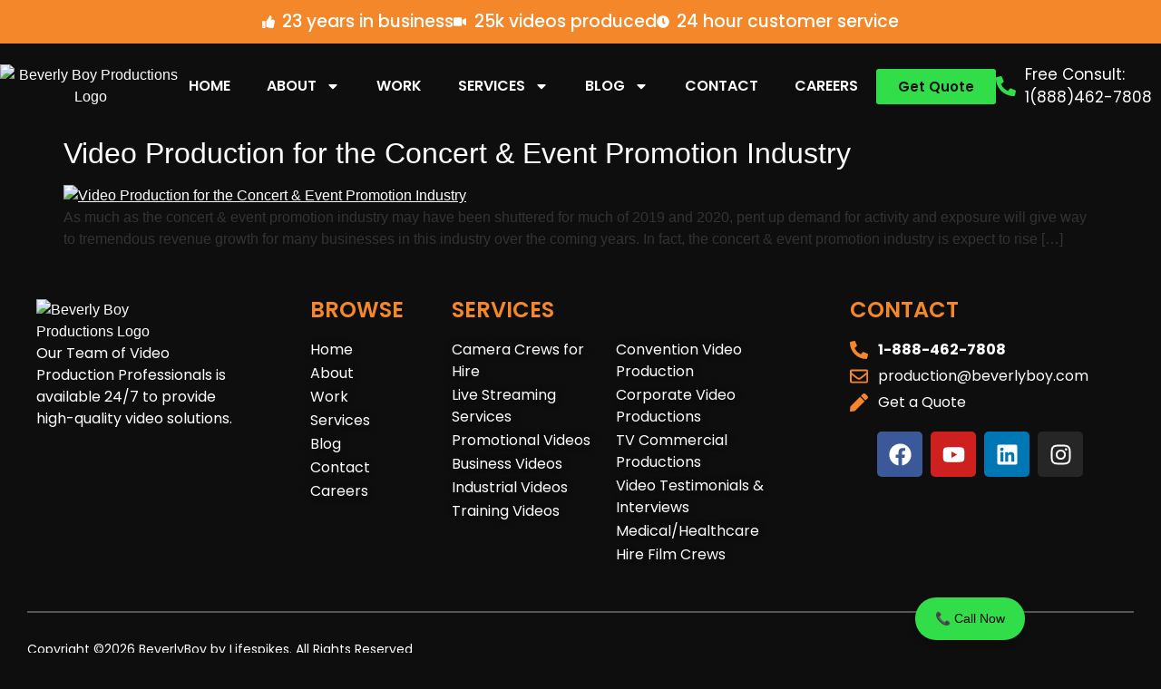

--- FILE ---
content_type: application/javascript; charset=UTF-8
request_url: https://beverlyboy.com/cdn-cgi/challenge-platform/h/b/scripts/jsd/d251aa49a8a3/main.js?
body_size: 8827
content:
window._cf_chl_opt={AKGCx8:'b'};~function(u6,Gc,Gd,GQ,GW,Gz,GH,GE,u0,u2){u6=g,function(l,G,ud,u5,Y,O){for(ud={l:613,G:511,Y:685,O:661,T:614,R:482,M:501,j:650,y:491,k:542,f:546},u5=g,Y=l();!![];)try{if(O=-parseInt(u5(ud.l))/1*(parseInt(u5(ud.G))/2)+parseInt(u5(ud.Y))/3*(parseInt(u5(ud.O))/4)+parseInt(u5(ud.T))/5+parseInt(u5(ud.R))/6*(-parseInt(u5(ud.M))/7)+parseInt(u5(ud.j))/8+parseInt(u5(ud.y))/9+parseInt(u5(ud.k))/10*(-parseInt(u5(ud.f))/11),G===O)break;else Y.push(Y.shift())}catch(T){Y.push(Y.shift())}}(v,616147),Gc=this||self,Gd=Gc[u6(509)],GQ={},GQ[u6(646)]='o',GQ[u6(581)]='s',GQ[u6(704)]='u',GQ[u6(601)]='z',GQ[u6(619)]='n',GQ[u6(550)]='I',GQ[u6(657)]='b',GW=GQ,Gc[u6(469)]=function(G,Y,O,T,Y4,Y3,Y2,ug,R,j,y,P,J,S,I){if(Y4={l:595,G:600,Y:514,O:535,T:638,R:598,M:589,j:675,y:598,k:534,f:560,m:554,P:636,J:719,S:524,I:611,e:642,C:692,b:545,n:515},Y3={l:672,G:554,Y:605},Y2={l:588,G:582,Y:568,O:503},ug=u6,R={'laNwt':function(C,s){return C(s)},'KhfBx':function(C,s,Z,X){return C(s,Z,X)},'EgQLk':function(C,s){return C===s},'iaTEn':ug(Y4.l),'kWbhR':function(C,s){return C+s},'aELrN':function(C,s,Z){return C(s,Z)},'Ayjzj':function(C,s){return C+s},'ncUnd':function(C,s){return C+s}},Y===null||Y===void 0)return T;for(j=R[ug(Y4.G)](Gh,Y),G[ug(Y4.Y)][ug(Y4.O)]&&(j=j[ug(Y4.T)](G[ug(Y4.Y)][ug(Y4.O)](Y))),j=G[ug(Y4.R)][ug(Y4.M)]&&G[ug(Y4.j)]?G[ug(Y4.y)][ug(Y4.M)](new G[(ug(Y4.j))](j)):function(C,ul,s){for(ul=ug,C[ul(Y3.l)](),s=0;s<C[ul(Y3.G)];C[s+1]===C[s]?C[ul(Y3.Y)](s+1,1):s+=1);return C}(j),y='nAsAaAb'.split('A'),y=y[ug(Y4.k)][ug(Y4.f)](y),P=0;P<j[ug(Y4.m)];J=j[P],S=R[ug(Y4.P)](GA,G,Y,J),y(S)?(I=R[ug(Y4.J)]('s',S)&&!G[ug(Y4.S)](Y[J]),R[ug(Y4.J)](R[ug(Y4.I)],O+J)?M(R[ug(Y4.e)](O,J),S):I||R[ug(Y4.C)](M,R[ug(Y4.b)](O,J),Y[J])):M(R[ug(Y4.n)](O,J),S),P++);return T;function M(C,s,up){up=ug,Object[up(Y2.l)][up(Y2.G)][up(Y2.Y)](T,s)||(T[s]=[]),T[s][up(Y2.O)](C)}},Gz=u6(683)[u6(510)](';'),GH=Gz[u6(534)][u6(560)](Gz),Gc[u6(606)]=function(l,G,Yv,uG,Y,O,T,R,M){for(Yv={l:649,G:576,Y:554,O:707,T:554,R:671,M:623,j:485,y:503,k:631},uG=u6,Y={'Sdrlb':function(j,k){return j<k},'hHhXG':function(j,k){return k===j},'iLoxf':function(j,k){return k===j},'JuKUT':function(j,y){return j(y)}},O=Object[uG(Yv.l)](G),T=0;Y[uG(Yv.G)](T,O[uG(Yv.Y)]);T++)if(R=O[T],Y[uG(Yv.O)]('f',R)&&(R='N'),l[R]){for(M=0;M<G[O[T]][uG(Yv.T)];Y[uG(Yv.R)](-1,l[R][uG(Yv.M)](G[O[T]][M]))&&(Y[uG(Yv.j)](GH,G[O[T]][M])||l[R][uG(Yv.y)]('o.'+G[O[T]][M])),M++);}else l[R]=G[O[T]][uG(Yv.k)](function(j){return'o.'+j})},GE=null,u0=GL(),u2=function(On,Ob,OI,OS,uI,G,Y,O,T){return On={l:566,G:552,Y:508,O:693,T:504,R:710,M:627,j:720,y:721,k:677,f:609},Ob={l:595,G:628,Y:530,O:553,T:665,R:665,M:524,j:573,y:500,k:689,f:500,m:713,P:553,J:473,S:615,I:654,e:687,C:569,b:503,n:654,a:473,s:708,Z:473,X:512,V:553,B:533,c:599,d:553,Q:624,W:608,K:700,A:608},OI={l:654,G:554},OS={l:487,G:596,Y:604,O:517,T:474,R:525,M:555,j:676,y:494,k:554,f:604,m:506,P:694,J:608,S:588,I:582,e:568,C:624,b:582,n:568,a:588,s:582,Z:568,X:530,V:583,B:503,c:522,d:518,Q:708,W:645,K:503,A:569,h:543,z:591,H:591,x:503,E:553,U:529,i:587,N:480,F:680,o:503,D:652,L:684,v0:640,v1:483,v2:588,v3:723,v4:568,v5:623,v6:477,v7:582,v8:519,v9:537,vv:497,vg:688,vp:583,vl:682,vG:627,vu:568,vY:602,vO:633,vT:586,vR:503,vM:648,vj:633,vy:553,vk:591,vf:503,vm:565,vP:503,vJ:521,vS:583,vq:518,vI:496,ve:630,vC:660,vb:523,vn:645,va:586,vs:584,vZ:538,vX:503,vt:521,vV:570,vB:553,vc:711,vd:521,vQ:558,vW:653,vK:484,vA:654,vh:705,vz:513,vH:720,vx:532,vE:552,vU:567,vi:724,vr:475,vw:539,vN:712,vF:471,vo:701,vD:566,vL:475,g0:539,g1:575,g2:585,g3:701,g4:521,g5:599},uI=u6,G={'HzESM':function(R,M){return R-M},'KOlIn':function(R,M){return R|M},'KbZbD':function(R,M){return R<<M},'HrBKX':function(R,M){return M&R},'AVdvd':function(R,M){return R|M},'CgMVu':function(R,M){return R==M},'UAdpK':function(R,M){return R>M},'vDavb':function(R){return R()},'KmSlO':uI(On.l),'QPYnx':uI(On.G),'aLHFj':function(R,M){return R===M},'HaOSN':uI(On.Y),'tfvPa':function(R,M){return R==M},'qXZax':uI(On.O),'PtkUX':function(R,M){return R+M},'nKXwa':function(R,M){return R>M},'OuQZd':function(R,M){return M&R},'WarVa':function(R,M){return R-M},'pbpRN':function(R,M){return R(M)},'fIEDA':function(R,M){return R|M},'VcWGH':function(R,M){return R<M},'PNuNU':function(R,M){return R&M},'iNcgd':function(R,M){return R==M},'JyTcu':function(R,M){return R-M},'CxnDg':function(R,M){return M===R},'ibwPp':uI(On.T),'uGqFl':function(R,M){return R===M},'vIMjd':uI(On.R),'JFpau':uI(On.M),'CGNyr':function(R,M){return R<M},'PEfcJ':function(R,M){return R(M)},'VZzpH':function(R,M){return R==M},'kkVRj':function(R,M){return R-M},'ONqsC':function(R,M){return R<M},'NeHPR':function(R,M){return R<<M},'zTXBM':function(R,M){return R<<M},'sXere':function(R,M){return R-M},'mUkbc':function(R,M){return R==M},'honTt':function(R,M){return R==M},'WmySR':function(R,M){return R<M},'koTGW':function(R,M){return R<<M},'Udmya':function(R,M){return M&R},'cZVxf':function(R,M){return M==R},'ETmJX':function(R,M){return M!==R},'MDEzQ':uI(On.j),'lgMUv':function(R,M,j){return R(M,j)},'AhtFP':function(R,M){return R(M)},'dDbuA':uI(On.y),'yQNOb':function(R,M){return R<M},'cTgLO':function(R,M){return R*M},'cxRWf':function(R,M){return M!=R},'sZqoT':function(R,M){return M*R},'LigAA':function(R,M){return R-M},'acJRw':function(R,M){return R(M)},'ZMkxx':function(R,M){return R+M}},Y=String[uI(On.k)],O={'h':function(R,Of){return Of={l:673,G:608},R==null?'':O.g(R,6,function(M,ue){return ue=g,ue(Of.l)[ue(Of.G)](M)})},'g':function(R,M,j,OJ,ub,y,P,J,S,I,C,s,Z,X,V,B,Q,i,W,K,A,N,F){if(OJ={l:670},ub=uI,y={'gQQcF':function(z,H){return z(H)},'pUXJu':function(z,uC){return uC=g,G[uC(OJ.l)](z)},'gLvtR':G[ub(OS.l)],'QRHty':G[ub(OS.G)]},G[ub(OS.Y)](ub(OS.O),G[ub(OS.T)]))typeof T===ub(OS.R)&&y[ub(OS.M)](y,Q),y[ub(OS.j)](j);else{if(G[ub(OS.y)](null,R))return'';for(J={},S={},I='',C=2,s=3,Z=2,X=[],V=0,B=0,Q=0;Q<R[ub(OS.k)];Q+=1)if(G[ub(OS.f)](G[ub(OS.m)],ub(OS.P)))return'o.'+G;else if(W=R[ub(OS.J)](Q),Object[ub(OS.S)][ub(OS.I)][ub(OS.e)](J,W)||(J[W]=s++,S[W]=!0),K=G[ub(OS.C)](I,W),Object[ub(OS.S)][ub(OS.b)][ub(OS.n)](J,K))I=K;else{if(Object[ub(OS.a)][ub(OS.s)][ub(OS.Z)](S,I)){if(G[ub(OS.X)](256,I[ub(OS.V)](0))){for(P=0;P<Z;V<<=1,B==M-1?(B=0,X[ub(OS.B)](j(V)),V=0):B++,P++);for(A=I[ub(OS.V)](0),P=0;8>P;V=G[ub(OS.c)](V<<1,G[ub(OS.d)](A,1)),G[ub(OS.Q)](B,G[ub(OS.W)](M,1))?(B=0,X[ub(OS.K)](G[ub(OS.A)](j,V)),V=0):B++,A>>=1,P++);}else{for(A=1,P=0;P<Z;V=G[ub(OS.h)](G[ub(OS.z)](V,1),A),B==M-1?(B=0,X[ub(OS.B)](j(V)),V=0):B++,A=0,P++);for(A=I[ub(OS.V)](0),P=0;16>P;V=G[ub(OS.H)](V,1)|A&1.77,M-1==B?(B=0,X[ub(OS.x)](j(V)),V=0):B++,A>>=1,P++);}C--,0==C&&(C=Math[ub(OS.E)](2,Z),Z++),delete S[I]}else for(A=J[I],P=0;G[ub(OS.U)](P,Z);V=V<<1|G[ub(OS.i)](A,1),G[ub(OS.N)](B,G[ub(OS.F)](M,1))?(B=0,X[ub(OS.o)](j(V)),V=0):B++,A>>=1,P++);I=(C--,0==C&&(C=Math[ub(OS.E)](2,Z),Z++),J[K]=s++,String(W))}if(I!==''){if(G[ub(OS.D)](ub(OS.L),G[ub(OS.v0)]))return T instanceof R[ub(OS.v1)]&&0<M[ub(OS.v1)][ub(OS.v2)][ub(OS.v3)][ub(OS.v4)](j)[ub(OS.v5)](ub(OS.v6));else{if(Object[ub(OS.a)][ub(OS.v7)][ub(OS.v4)](S,I)){if(G[ub(OS.v8)](G[ub(OS.v9)],ub(OS.vv)))Y(ub(OS.vg),O.e);else{if(256>I[ub(OS.vp)](0)){if(G[ub(OS.vl)]!==ub(OS.vG)){if(vx[ub(OS.S)][ub(OS.I)][ub(OS.vu)](vE,vU)){if(256>py[ub(OS.V)](0)){for(lf=0;lm<lP;lS<<=1,lq==G[ub(OS.vY)](lI,1)?(le=0,lC[ub(OS.B)](lb(ln)),la=0):ls++,lJ++);for(i=lZ[ub(OS.vp)](0),lX=0;8>lt;lB=G[ub(OS.c)](G[ub(OS.H)](lc,1),G[ub(OS.vO)](i,1)),ld==lQ-1?(lW=0,lK[ub(OS.x)](lA(lh)),lz=0):lH++,i>>=1,lV++);}else{for(i=1,lx=0;lE<lU;lr=G[ub(OS.vT)](lw<<1.96,i),G[ub(OS.Q)](lN,G[ub(OS.vY)](lF,1))?(lo=0,lD[ub(OS.vR)](lL(G0)),G1=0):G2++,i=0,li++);for(i=G3[ub(OS.vp)](0),G4=0;G[ub(OS.vM)](16,G5);G7=G8<<1.31|G[ub(OS.vj)](i,1),Gv-1==G9?(Gg=0,Gp[ub(OS.K)](Gl(GG)),Gu=0):GY++,i>>=1,G6++);}lY--,lO==0&&(lT=lR[ub(OS.vy)](2,lM),lj++),delete ly[lk]}else for(i=gw[gN],gF=0;go<gD;p0=G[ub(OS.vk)](p1,1)|1&i,p3-1==p2?(p4=0,p5[ub(OS.vf)](p6(p7)),p8=0):p9++,i>>=1,gL++);pR=(pv--,G[ub(OS.Q)](0,pg)&&(pp=pl[ub(OS.vy)](2,pG),pu++),pY[pO]=pT++,pM(pj))}else{for(P=0;G[ub(OS.vm)](P,Z);V<<=1,M-1==B?(B=0,X[ub(OS.vP)](G[ub(OS.vJ)](j,V)),V=0):B++,P++);for(A=I[ub(OS.vS)](0),P=0;8>P;V=V<<1.09|G[ub(OS.vq)](A,1),G[ub(OS.vI)](B,G[ub(OS.ve)](M,1))?(B=0,X[ub(OS.vR)](j(V)),V=0):B++,A>>=1,P++);}}else{for(A=1,P=0;G[ub(OS.vC)](P,Z);V=G[ub(OS.vb)](V,1)|A,G[ub(OS.Q)](B,G[ub(OS.vn)](M,1))?(B=0,X[ub(OS.x)](G[ub(OS.A)](j,V)),V=0):B++,A=0,P++);for(A=I[ub(OS.V)](0),P=0;16>P;V=G[ub(OS.va)](G[ub(OS.vs)](V,1),A&1),B==G[ub(OS.vZ)](M,1)?(B=0,X[ub(OS.vX)](G[ub(OS.vt)](j,V)),V=0):B++,A>>=1,P++);}C--,G[ub(OS.vV)](0,C)&&(C=Math[ub(OS.vB)](2,Z),Z++),delete S[I]}}else for(A=J[I],P=0;P<Z;V=V<<1.53|1&A,G[ub(OS.vc)](B,G[ub(OS.vn)](M,1))?(B=0,X[ub(OS.vR)](G[ub(OS.vd)](j,V)),V=0):B++,A>>=1,P++);C--,0==C&&Z++}}for(A=2,P=0;G[ub(OS.vQ)](P,Z);V=G[ub(OS.h)](G[ub(OS.vW)](V,1),G[ub(OS.vK)](A,1)),G[ub(OS.vA)](B,M-1)?(B=0,X[ub(OS.x)](j(V)),V=0):B++,A>>=1,P++);for(;;)if(V<<=1,G[ub(OS.N)](B,M-1)){if(G[ub(OS.vh)](G[ub(OS.vz)],ub(OS.vH))){if(!j[ub(OS.vx)])return;y===ub(OS.vE)?(N={},N[ub(OS.vU)]=y[ub(OS.vi)],N[ub(OS.vr)]=I.r,N[ub(OS.vw)]=y[ub(OS.vN)],S[ub(OS.vF)][ub(OS.vo)](N,'*')):(F={},F[ub(OS.vU)]=ub(OS.vD),F[ub(OS.vL)]=C.r,F[ub(OS.g0)]=ub(OS.g1),F[ub(OS.g2)]=B,Z[ub(OS.vF)][ub(OS.g3)](F,'*'))}else{X[ub(OS.vX)](G[ub(OS.g4)](j,V));break}}else B++;return X[ub(OS.g5)]('')}},'j':function(R,Oq,un){return Oq={l:583},un=uI,R==null?'':G[un(OI.l)]('',R)?null:O.i(R[un(OI.G)],32768,function(M,ua){return ua=un,R[ua(Oq.l)](M)})},'i':function(R,M,j,OC,us,y,P,J,S,I,C,s,Z,X,V,B,Q,W,A,H,K){for(OC={l:698},us=uI,y={'boGhp':us(Ob.l),'hgBZc':function(z,H){return z+H},'fhjgq':function(z,H,x,uZ){return uZ=us,G[uZ(OC.l)](z,H,x)}},P=[],J=4,S=4,I=3,C=[],X=G[us(Ob.G)](j,0),V=M,B=1,s=0;G[us(Ob.Y)](3,s);P[s]=s,s+=1);for(Q=0,W=Math[us(Ob.O)](2,2),Z=1;W!=Z;G[us(Ob.T)]!==G[us(Ob.R)]?(H=I==='s'&&!Z[us(Ob.M)](C[B]),y[us(Ob.j)]===y[us(Ob.y)](C,V)?s(Z+X,V):H||y[us(Ob.k)](B,y[us(Ob.f)](P,A),Q[W])):(K=X&V,V>>=1,0==V&&(V=M,X=j(B++)),Q|=(G[us(Ob.m)](0,K)?1:0)*Z,Z<<=1));switch(Q){case 0:for(Q=0,W=Math[us(Ob.P)](2,8),Z=1;Z!=W;K=X&V,V>>=1,0==V&&(V=M,X=j(B++)),Q|=G[us(Ob.J)](0<K?1:0,Z),Z<<=1);A=Y(Q);break;case 1:for(Q=0,W=Math[us(Ob.P)](2,16),Z=1;G[us(Ob.S)](Z,W);K=X&V,V>>=1,G[us(Ob.I)](0,V)&&(V=M,X=j(B++)),Q|=G[us(Ob.e)](0<K?1:0,Z),Z<<=1);A=G[us(Ob.C)](Y,Q);break;case 2:return''}for(s=P[3]=A,C[us(Ob.b)](A);;){if(B>R)return'';for(Q=0,W=Math[us(Ob.O)](2,I),Z=1;W!=Z;K=X&V,V>>=1,G[us(Ob.n)](0,V)&&(V=M,X=j(B++)),Q|=G[us(Ob.a)](0<K?1:0,Z),Z<<=1);switch(A=Q){case 0:for(Q=0,W=Math[us(Ob.O)](2,8),Z=1;Z!=W;K=V&X,V>>=1,G[us(Ob.s)](0,V)&&(V=M,X=G[us(Ob.C)](j,B++)),Q|=G[us(Ob.Z)](0<K?1:0,Z),Z<<=1);P[S++]=Y(Q),A=G[us(Ob.X)](S,1),J--;break;case 1:for(Q=0,W=Math[us(Ob.V)](2,16),Z=1;Z!=W;K=V&X,V>>=1,V==0&&(V=M,X=j(B++)),Q|=(0<K?1:0)*Z,Z<<=1);P[S++]=G[us(Ob.B)](Y,Q),A=S-1,J--;break;case 2:return C[us(Ob.c)]('')}if(J==0&&(J=Math[us(Ob.d)](2,I),I++),P[A])A=P[A];else if(A===S)A=G[us(Ob.Q)](s,s[us(Ob.W)](0));else return null;C[us(Ob.b)](A),P[S++]=G[us(Ob.K)](s,A[us(Ob.A)](0)),J--,s=A,J==0&&(J=Math[us(Ob.P)](2,I),I++)}}},T={},T[uI(On.f)]=O.h,T}(),u3();function u1(T,R,Yt,uq,M,j,y,k,f,m,P,J,S,I){if(Yt={l:470,G:610,Y:559,O:659,T:651,R:594,M:718,j:716,y:607,k:647,f:470,m:668,P:715,J:626,S:696,I:562,e:476,C:659,b:663,n:621,a:690,s:715,Z:664,X:597,V:488,B:578,c:666,d:548,Q:679,W:567,K:594,A:478,h:609},uq=u6,M={},M[uq(Yt.l)]=function(C,b){return C+b},M[uq(Yt.G)]=uq(Yt.Y),M[uq(Yt.O)]=uq(Yt.T),M[uq(Yt.R)]=uq(Yt.M),j=M,!GN(0))return![];k=(y={},y[uq(Yt.j)]=T,y[uq(Yt.y)]=R,y);try{f=Gc[uq(Yt.k)],m=j[uq(Yt.f)](j[uq(Yt.l)](uq(Yt.m),Gc[uq(Yt.P)][uq(Yt.J)]),uq(Yt.S))+f.r+j[uq(Yt.G)],P=new Gc[(uq(Yt.I))](),P[uq(Yt.e)](j[uq(Yt.C)],m),P[uq(Yt.b)]=2500,P[uq(Yt.n)]=function(){},J={},J[uq(Yt.a)]=Gc[uq(Yt.s)][uq(Yt.a)],J[uq(Yt.Z)]=Gc[uq(Yt.P)][uq(Yt.Z)],J[uq(Yt.X)]=Gc[uq(Yt.s)][uq(Yt.X)],J[uq(Yt.V)]=Gc[uq(Yt.P)][uq(Yt.B)],J[uq(Yt.c)]=u0,S=J,I={},I[uq(Yt.d)]=k,I[uq(Yt.Q)]=S,I[uq(Yt.W)]=j[uq(Yt.K)],P[uq(Yt.A)](u2[uq(Yt.h)](I))}catch(C){}}function v(OK){return OK='MjEgm,KmSlO,pkLOA2,SbRQL,xhr-error,730377wqOwku,removeChild,vpvCQ,tfvPa,GwKDi,VZzpH,eovjf,navigator,http-code:,hgBZc,301KNutXH,readyState,push,iYvKJ,display: none,qXZax,iframe,kMbMj,document,split,2CxMtXR,LigAA,MDEzQ,Object,ncUnd,location,CXOEC,OuQZd,uGqFl,DBboP,PEfcJ,KOlIn,NeHPR,isNaN,function,HgPRk,/jsd/oneshot/d251aa49a8a3/0.6275063965826283:1769012851:FfBny9kbHmuSWAksR6EMhQKDWaLHfouMHtKZAyQpkc8/,TXjiK,VcWGH,nKXwa,catch,api,acJRw,includes,getOwnPropertyNames,body,vIMjd,sXere,event,qSPfw,bwxUS,1183620sEOuOl,fIEDA,MWnfC,Ayjzj,11WnJtWV,jIekV,errorInfoObject,DbHad,bigint,MtPMi,success,pow,length,gQQcF,onerror,IUvXd,WmySR,/invisible/jsd,bind,JuDuE,XMLHttpRequest,eJmGi,style,CGNyr,cloudflare-invisible,source,call,pbpRN,mUkbc,UwawD,bNuzB,boGhp,QVSoG,error,Sdrlb,clientInformation,aUjz8,AyDfQ,QjmIL,string,hasOwnProperty,charCodeAt,zTXBM,detail,AVdvd,PNuNU,prototype,from,OozCG,KbZbD,vWnuA,hKDPW,dQjcQ,d.cookie,QPYnx,LRmiB4,Array,join,laNwt,symbol,HzESM,href,aLHFj,splice,rxvNi8,TYlZ6,charAt,ICKgNlra,GWVsk,iaTEn,ZRQIU,30314CLBWfW,5077955RBVjhE,cxRWf,onload,MAwoW,AsOGN,number,Uxlpw,ontimeout,vBemo,indexOf,PtkUX,isArray,AKGCx8,PNSGY,AhtFP,createElement,kkVRj,map,contentDocument,HrBKX,loading,AypVV,KhfBx,GJnDB,concat,tabIndex,ibwPp,ivywd,kWbhR,aesfY,DOMContentLoaded,WarVa,object,__CF$cv$params,UAdpK,keys,3148840PhuXOw,POST,CxnDg,koTGW,cZVxf,IlmnZ,floor,boolean,kXUwT,gTVjd,ONqsC,92koYqrD,MBAIJ,timeout,SSTpq3,dDbuA,JBxy9,hhjKx,/cdn-cgi/challenge-platform/h/,addEventListener,vDavb,iLoxf,sort,rB0t6yo3EeGwTKdNJ2MqzgIfinPmaj+b5CVZsuR48QDhOWXxHLvSpk$9AUl7FYc-1,dvkks,Set,pUXJu,fromCharCode,appendChild,chctx,JyTcu,status,JFpau,_cf_chl_opt;JJgc4;PJAn2;kJOnV9;IWJi4;OHeaY1;DqMg0;FKmRv9;LpvFx1;cAdz2;PqBHf2;nFZCC5;ddwW5;pRIb1;rxvNi8;RrrrA2;erHi9,SNOun,5745BraxKI,now,sZqoT,error on cf_chl_props,fhjgq,CnwA5,tTWDz,aELrN,EFkNo,kynpA,onreadystatechange,/b/ov1/0.6275063965826283:1769012851:FfBny9kbHmuSWAksR6EMhQKDWaLHfouMHtKZAyQpkc8/,random,lgMUv,stringify,ZMkxx,postMessage,contentWindow,rsIzm,undefined,ETmJX,getPrototypeOf,hHhXG,CgMVu,log,IOhdZ,honTt,QRHty,yQNOb,HwyjE,_cf_chl_opt,AdeF3,JiRDi,jsd,EgQLk,YzTbj,RFLzg,vdqEa,toString,gLvtR,VLEVq,pRIb1,aljKY,parent,BWpgK,cTgLO,HaOSN,sid,open,[native code],send,xEQgJ,iNcgd,randomUUID,107382VOzqcp,Function,Udmya,JuKUT'.split(','),v=function(){return OK},v()}function u4(O,T,OW,uc,R,M,j,y){if(OW={l:561,G:552,Y:532,O:552,T:567,R:566,M:475,j:539,y:471,k:701,f:566,m:575,P:585,J:471,S:701},uc=u6,R={},R[uc(OW.l)]=uc(OW.G),M=R,!O[uc(OW.Y)])return;T===uc(OW.O)?(j={},j[uc(OW.T)]=uc(OW.R),j[uc(OW.M)]=O.r,j[uc(OW.j)]=M[uc(OW.l)],Gc[uc(OW.y)][uc(OW.k)](j,'*')):(y={},y[uc(OW.T)]=uc(OW.f),y[uc(OW.M)]=O.r,y[uc(OW.j)]=uc(OW.m),y[uc(OW.P)]=T,Gc[uc(OW.J)][uc(OW.S)](y,'*'))}function g(p,l,G,u){return p=p-468,G=v(),u=G[p],u}function GK(G,Y,uK,u7,O,T){return uK={l:493,G:658,Y:483,O:658,T:483,R:588,M:723,j:568,y:623,k:477},u7=u6,O={},O[u7(uK.l)]=function(R,M){return R instanceof M},O[u7(uK.G)]=function(R,M){return R<M},T=O,T[u7(uK.l)](Y,G[u7(uK.Y)])&&T[u7(uK.O)](0,G[u7(uK.T)][u7(uK.R)][u7(uK.M)][u7(uK.j)](Y)[u7(uK.y)](u7(uK.k)))}function GA(l,G,Y,ur,ui,u8,O,T,m,R){O=(ur={l:634,G:520,Y:551,O:525,T:618,R:646,M:620,j:580,y:717,k:592,f:531,m:531,P:695,J:598,S:625,I:674,e:592,C:547},ui={l:691,G:541,Y:502,O:643,T:695},u8=u6,{'tTWDz':function(M){return M()},'bwxUS':function(M,j){return j!==M},'aesfY':u8(ur.l),'AsOGN':function(M,j){return M==j},'QjmIL':u8(ur.G),'JiRDi':u8(ur.Y),'vWnuA':u8(ur.O),'dvkks':function(M,j){return j===M},'jIekV':function(M,j,y){return M(j,y)}});try{T=G[Y]}catch(M){return'i'}if(T==null)return void 0===T?'u':'x';if(O[u8(ur.T)](u8(ur.R),typeof T)){if(u8(ur.M)!==O[u8(ur.j)])try{if(u8(ur.Y)===O[u8(ur.y)]){if(O[u8(ur.k)]==typeof T[u8(ur.f)])return T[u8(ur.m)](function(){}),'p'}else return}catch(y){}else m=R[u8(ur.P)]||function(){},M[u8(ur.P)]=function(u9){u9=u8,O[u9(ui.l)](m),O[u9(ui.G)](m[u9(ui.Y)],O[u9(ui.O)])&&(J[u9(ui.T)]=m,S())}}return l[u8(ur.J)][u8(ur.S)](T)?'a':O[u8(ur.I)](T,l[u8(ur.J)])?'D':!0===T?'T':T===!1?'F':(R=typeof T,O[u8(ur.e)]==R?O[u8(ur.C)](GK,l,T)?'N':'f':GW[R]||'?')}function u3(OQ,Od,OB,Ot,uX,l,G,Y,O,T){if(OQ={l:634,G:479,Y:644,O:647,T:479,R:703,M:502,j:526,y:669,k:669,f:495,m:695,P:695},Od={l:572,G:502,Y:526,O:695},OB={l:540,G:722,Y:572,O:489},Ot={l:714},uX=u6,l={'HwyjE':function(R,M){return R(M)},'qSPfw':function(R,M){return R===M},'bNuzB':function(R){return R()},'HgPRk':uX(OQ.l),'rsIzm':uX(OQ.G),'GwKDi':uX(OQ.Y)},G=Gc[uX(OQ.O)],!G){if(uX(OQ.T)!==l[uX(OQ.R)]){if(!M){if(P=!![],!J())return;S(function(a){C(b,a)})}}else return}if(!Go())return;(Y=![],O=function(uV,M){if(uV=uX,M={'SbRQL':function(j,y,ut){return ut=g,l[ut(Ot.l)](j,y)}},l[uV(OB.l)](uV(OB.G),uV(OB.G))){if(!Y){if(Y=!![],!l[uV(OB.Y)](Go))return;GU(function(j){u4(G,j)})}}else M[uV(OB.O)](Y,O)},Gd[uX(OQ.M)]!==l[uX(OQ.j)])?O():Gc[uX(OQ.y)]?Gd[uX(OQ.k)](l[uX(OQ.f)],O):(T=Gd[uX(OQ.m)]||function(){},Gd[uX(OQ.P)]=function(uB){uB=uX,l[uB(Od.l)](T),Gd[uB(Od.G)]!==l[uB(Od.Y)]&&(Gd[uB(Od.O)]=T,O())})}function GL(Ys,uS){return Ys={l:481,G:481},uS=u6,crypto&&crypto[uS(Ys.l)]?crypto[uS(Ys.G)]():''}function Gh(l,uw,uv,G){for(uw={l:638,G:649,Y:706},uv=u6,G=[];null!==l;G=G[uv(uw.l)](Object[uv(uw.G)](l)),l=Object[uv(uw.Y)](l));return G}function Gx(Yp,uu,Y,O,T,R,M,j){Y=(Yp={l:507,G:632,Y:629,O:579,T:564,R:505,M:639,j:536,y:678,k:702,f:557,m:577,P:498,J:612,S:536,I:492},uu=u6,{'AyDfQ':uu(Yp.l),'IUvXd':function(y,k,f,m,P){return y(k,f,m,P)},'ZRQIU':uu(Yp.G)});try{return O=Gd[uu(Yp.Y)](Y[uu(Yp.O)]),O[uu(Yp.T)]=uu(Yp.R),O[uu(Yp.M)]='-1',Gd[uu(Yp.j)][uu(Yp.y)](O),T=O[uu(Yp.k)],R={},R=pRIb1(T,T,'',R),R=Y[uu(Yp.f)](pRIb1,T,T[uu(Yp.m)]||T[uu(Yp.P)],'n.',R),R=pRIb1(T,O[Y[uu(Yp.J)]],'d.',R),Gd[uu(Yp.S)][uu(Yp.I)](O),M={},M.r=R,M.e=null,M}catch(y){return j={},j.r={},j.e=y,j}}function GN(l,Yf,uj){return Yf={l:697},uj=u6,Math[uj(Yf.l)]()<l}function Gw(Yk,Yy,uR,l,G){if(Yk={l:662,G:468},Yy={l:662},uR=u6,l={'MBAIJ':function(Y){return Y()},'VLEVq':function(Y,O){return Y(O)}},G=l[uR(Yk.l)](Gi),G===null)return;GE=(GE&&l[uR(Yk.G)](clearTimeout,GE),setTimeout(function(uM){uM=uR,l[uM(Yy.l)](GU)},G*1e3))}function GD(l,G,Ya,Yn,Yb,YC,uf,Y,O,T,R){Ya={l:663,G:552,Y:499,O:490,T:668,R:647,M:709,j:715,y:562,k:476,f:651,m:563,P:617,J:637,S:626,I:527,e:532,C:621,b:616,n:556,a:667,s:516,Z:516,X:603,V:516,B:603,c:478,d:609,Q:699},Yn={l:574,G:590},Yb={l:681,G:622,Y:635},YC={l:655},uf=u6,Y={'IlmnZ':uf(Ya.l),'vBemo':uf(Ya.G),'AypVV':uf(Ya.Y),'QVSoG':function(M,j){return M(j)},'OozCG':uf(Ya.O),'eJmGi':function(M,j){return M+j},'MAwoW':function(M,j){return M+j},'GJnDB':uf(Ya.T),'hhjKx':function(M){return M()}},O=Gc[uf(Ya.R)],console[uf(Ya.M)](Gc[uf(Ya.j)]),T=new Gc[(uf(Ya.y))](),T[uf(Ya.k)](uf(Ya.f),Y[uf(Ya.m)](Y[uf(Ya.P)](Y[uf(Ya.J)]+Gc[uf(Ya.j)][uf(Ya.S)],uf(Ya.I)),O.r)),O[uf(Ya.e)]&&(T[uf(Ya.l)]=5e3,T[uf(Ya.C)]=function(um){um=uf,G(Y[um(YC.l)])}),T[uf(Ya.b)]=function(uP){uP=uf,T[uP(Yb.l)]>=200&&T[uP(Yb.l)]<300?G(Y[uP(Yb.G)]):G(Y[uP(Yb.Y)]+T[uP(Yb.l)])},T[uf(Ya.n)]=function(uJ){uJ=uf,Y[uJ(Yn.l)](G,Y[uJ(Yn.G)])},R={'t':Y[uf(Ya.a)](GF),'lhr':Gd[uf(Ya.s)]&&Gd[uf(Ya.Z)][uf(Ya.X)]?Gd[uf(Ya.V)][uf(Ya.B)]:'','api':O[uf(Ya.e)]?!![]:![],'c':Gr(),'payload':l},T[uf(Ya.c)](u2[uf(Ya.d)](JSON[uf(Ya.Q)](R)))}function Gr(){return Gi()!==null}function GU(G,YY,Yu,uY,Y,O,T){YY={l:486,G:593,Y:528,O:571,T:641,R:525,M:544,j:688,y:544},Yu={l:486,G:593,Y:528,O:571,T:641},uY=u6,Y={},Y[uY(YY.l)]=function(R,M){return M===R},Y[uY(YY.G)]=uY(YY.Y),Y[uY(YY.O)]=function(R,M){return M===R},Y[uY(YY.T)]=uY(YY.R),Y[uY(YY.M)]=uY(YY.j),O=Y,T=Gx(),GD(T.r,function(R,uO){if(uO=uY,O[uO(Yu.l)](O[uO(Yu.G)],uO(Yu.Y)))O[uO(Yu.O)](typeof G,O[uO(Yu.T)])&&G(R),Gw();else return![]}),T.e&&u1(O[uY(YY.y)],T.e)}function GF(Ym,uy,l){return Ym={l:647,G:656},uy=u6,l=Gc[uy(Ym.l)],Math[uy(Ym.G)](+atob(l.t))}function Go(YJ,uk,l,G,Y,O){return YJ={l:549,G:656,Y:686},uk=u6,l={'DbHad':function(T){return T()}},G=3600,Y=l[uk(YJ.l)](GF),O=Math[uk(YJ.G)](Date[uk(YJ.Y)]()/1e3),O-Y>G?![]:!![]}function Gi(YT,uT,G,Y,O,T){return YT={l:472,G:647,Y:619},uT=u6,G={},G[uT(YT.l)]=function(R,M){return M!==R},Y=G,O=Gc[uT(YT.G)],!O?null:(T=O.i,Y[uT(YT.l)](typeof T,uT(YT.Y))||T<30)?null:T}}()